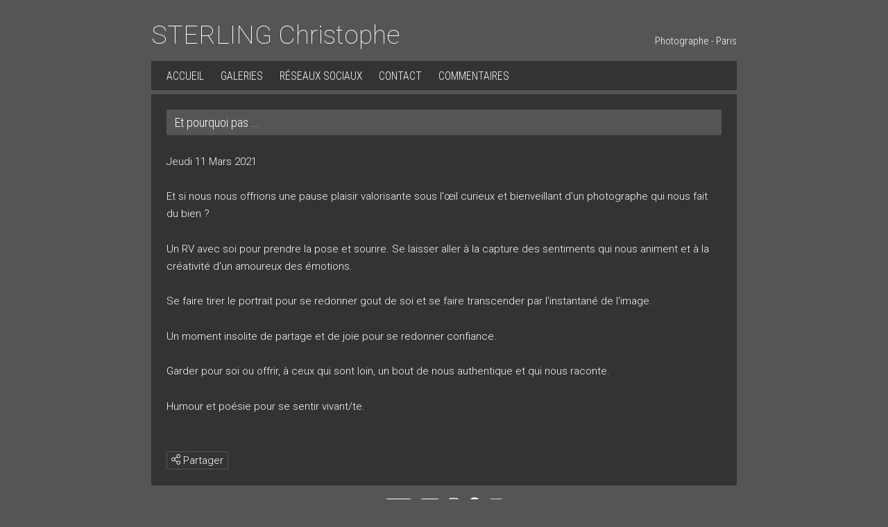

--- FILE ---
content_type: text/html; charset=UTF-8
request_url: https://www.sterling-photographie.com/news/et-pourquoi-pas
body_size: 3184
content:
<!DOCTYPE html>
<html>
<head>
<title>Et pourquoi pas ...</title>
<meta name="robots" content="noimageai">
<meta charset="UTF-8">
<meta http-equiv="X-UA-Compatible" content="IE=edge">
<meta name="referrer" content="strict-origin-when-cross-origin">
<meta name="viewport" content="width=device-width, initial-scale=1.0">
<link rel="canonical" href="https://www.sterling-photographie.com/news/et-pourquoi-pas">
<link rel="preconnect" href="https://fonts.googleapis.com">
<link rel="preconnect" href="https://fonts.gstatic.com" crossorigin>
<link rel="stylesheet" type="text/css" href="https://www.book.fr/templates/css-var/classic-1.css?v=702">
<link rel="stylesheet" type="text/css" href="https://www.book.fr/templates/common.min.css?v=702">
<link rel="stylesheet" type="text/css" href="https://www.book.fr/styles/form.min.css?v=c7">
<link rel="stylesheet" type="text/css" media="(min-width:866px)" href="https://www.book.fr/templates/classic/style.css?v=702">
<link rel="stylesheet" type="text/css" media="(min-width:866px)" href="https://fonts.googleapis.com/css?family=Roboto+Condensed:300,400|Roboto:300,300i,500,500i|Roboto:100&subset=latin-ext&display=swap">
<link rel="stylesheet" type="text/css" media="(max-width:865px)" href="https://www.book.fr/templates/mobile/style.css?v=702">
<link rel="stylesheet" type="text/css" media="(max-width:865px)" href="https://www.book.fr/templates/classic/mobile.css?v=702">
<link rel="stylesheet" type="text/css" media="(max-width:865px)" href="https://fonts.googleapis.com/css?family=Roboto+Condensed:300,400,700|Roboto:300,300i,500,500i&subset=latin-ext&display=swap">
<style>@media (min-width:866px){:root{--fw-regular:300;--fw-bold:500}#header strong{font-family:'Roboto',sans-serif;font-size:2.5em;top:28px;font-weight:100}h1,h2{font-family:'Roboto Condensed',sans-serif}body,h1,.pic_info_bg{background:#555;--iconstroke:#333}h2::before,ul:not([id]) li::before{color:#555}#menu,#corp,#off,#lb,#footer-toplink > div{background-color:#333}.ft-btn,.ft-btn:hover{color:#555}}@media (max-width:865px){body,#lb{background-color:#333;--iconstroke:#333}#header,#footer-toplink > div{background:#555}#menu li{border-color:#333}.ft-btn,.ft-btn:hover{color:#333}}</style>
<link rel="alternate" type="application/rss+xml" title="News" href="/feed/news">
<link rel="stylesheet" type="text/css" href="https://www.book.fr/libs/jquery/tooltipster-master-4/css/tooltipster-custom.css?v=c7">
<script type="text/javascript" src="https://www.book.fr/libs/jquery/jquery-3.3.1.min.js"></script>
<script type="text/javascript" src="https://www.book.fr/libs/jquery/tooltipster-master-4/js/tooltipster.bundle.min.js"></script>
<script type="text/javascript" src="https://www.book.fr/js/com.min.js?v=c8"></script>
<script type="text/javascript" src="https://www.book.fr/js/bk.min.js?v=736"></script>
<script type="text/javascript" src="https://www.book.fr/js/zoom.js?v=736"></script>
<script type="text/javascript" src="https://www.book.fr/js/autocomplete.min.js?v=c8"></script>
<script>let MAPBOX_ENDPOINT = "https://www.sterling-photographie.com/";let MAPBOX_ACCESS_TOKEN = "pk.eyJ1IjoibGVhdGkiLCJhIjoiY2t2cnhmaGkzMnh6dDJvdGtpemlqOHAwcCJ9.ICsA367fLz3InupZmLdNGg";</script>
<script>
const domain = 'https://www.sterling-photographie.com'; const id = 189641; const share = 1; const lg = 'fr'; const lg_more = 'Plus';
initTooltips();
</script>
<meta name="description" content="Et si nous nous offrions une pause plaisir valorisante sous l&#039;œil curieux et bienveillant d&#039;un photographe qui nous fait du bien ? Un RV avec soi pour prendre la pose et sourire">
<meta property="og:title" content="Et pourquoi pas ...">
<meta property="og:description" content="Et si nous nous offrions une pause plaisir valorisante sous l&#039;œil curieux et bienveillant d&#039;un photographe qui nous fait du bien ? Un RV avec soi pour prendre la pose et sourire">
<meta property="og:image" content="https://www.sterling-photographie.com/files/1/189641/g_20_d79Ogx6lyC.jpg"><meta property="og:image:width" content="800"><meta property="og:image:height" content="800">
<meta property="og:url" content="https://www.sterling-photographie.com/news/et-pourquoi-pas">
<meta property="og:type" content="article">
<meta property="og:site_name" content="sterling-photographie.com">
<meta name="twitter:card" content="summary_large_image">
<!-- FAVICON -->
<link rel="shortcut icon" href="https://www.book.fr/favicon.ico?v=6">
<link rel="icon" type="image/png" sizes="16x16" href="https://www.book.fr/favicon/favicon-16x16.png?v=6">
<link rel="icon" type="image/png" sizes="32x32" href="https://www.book.fr/favicon/favicon-32x32.png?v=6">
<link rel="apple-touch-icon" sizes="180x180" href="https://www.book.fr/favicon/apple-touch-icon.png?v=6">
<link rel="manifest" href="/favicon/manifest.php?n=STERLING+Christophe&v=2" crossorigin="use-credentials">
<link rel="mask-icon" href="https://www.book.fr/favicon/safari-pinned-tab.svg?v=6" color="#1177aa">
<meta name="msapplication-config" content="https://www.book.fr/favicon/browserconfig.xml?v=6">
<meta name="msapplication-TileColor" content="#000000">
<meta name="theme-color" content="#000000">
<!-- Font Awesome 5.12.2 -->
<script defer src="https://www.book.fr/libs/fontawesome/fontawesome-pro-5.15.2-web/js/brands.js?v=63"></script>
<script defer src="https://www.book.fr/libs/fontawesome/fontawesome-pro-5.15.2-web/js/light.js?v=63"></script>
<script defer src="https://www.book.fr/libs/fontawesome/fontawesome-pro-5.15.2-web/js/regular.js?v=63"></script>
<script defer src="https://www.book.fr/libs/fontawesome/fontawesome-pro-5.15.2-web/js/solid.js?v=63"></script>
<script defer src="https://www.book.fr/libs/fontawesome/fontawesome-pro-5.15.2-web/js/fontawesome.min.js"></script>
<script>var lang_partager = "Partager";</script>
<!-- Mat Modal -->
<link rel="stylesheet" type="text/css" href="https://www.book.fr/libs/mat-modal/style.css?v=c7">
<script type="text/javascript" src="https://www.book.fr/libs/mat-modal/script.js?v=c8"></script>
<!-- Social Share -->
<link rel="stylesheet" type="text/css" href="https://www.book.fr/styles/social-share.css?v=c7">
<script defer src="https://www.book.fr/js/social-share.js?v=c8"></script>
<script>
function addSlImg(i,u,r,h,t){const img=document.createElement('img');img.id='sl';img.src=`/sl.png?i=${i}&u=${u}&r=${r}&h=${h}&t=${t}`;img.setAttribute('importance','high');img.setAttribute('decoding','async');document.body.insertBefore(img,document.body.firstChild)}
document.addEventListener('DOMContentLoaded',function(){addSlImg(189641,'L25ld3MvZXQtcG91cnF1b2ktcGFz','Tg%3D%3D','65c37f4dc53ed825a6c280f6ae5bfa07',1768360554)});
</script>
<!-- API -->
<script src="https://www.youtube.com/iframe_api"></script>
<script src="https://player.vimeo.com/api/player.js"></script>
<script src="https://w.soundcloud.com/player/api.js"></script>
<script src="https://www.book.fr/js/autopause.js?v=5"></script>
</head>
<body id="news" class="nojs nocopy fr tclassic a1 b1 c1">
<script>
document.body.className = document.body.className.replace('nojs','js');
document.body.setAttribute('UA',navigator.userAgent);
</script>
<div id="page">
<div id="header">
<div id="titre"><strong><a href="/">STERLING Christophe</a></strong><div id="localisation">Photographe - Paris</div></div>
<div id="menu-bg"><div id="menu-container"><ul id="menu">
<li><a href="/">Accueil</a></li>
<li><a href="/galeries/">Galeries</a></li>
<li><a href="/facebook-et-instagram">Réseaux Sociaux</a></li>
<li><a href="/contact/">Contact</a></li>
<li><a href="/commentaires/">Commentaires</a></li>
</ul></div></div>
<a href="javascript:BlockSwapBook('menu-container');onResizeMenu()" id="menulink"><i class="fas fa-bars"></i></a>
</div>
<div id="corp-bg"><div id="corp"><div id="corp-marge">
<h1>Et pourquoi pas ... </h1>
<p>Jeudi 11 Mars 2021</p><div class="bkedit">
<p>Et si nous nous offrions une pause plaisir valorisante sous l'œil curieux et bienveillant d'un photographe qui nous fait du bien ?</p>
<p>Un RV avec soi pour prendre la pose et sourire. Se laisser aller à la capture des sentiments qui nous animent et à la créativité d'un amoureux des émotions.</p>
<p>Se faire tirer le portrait pour se redonner gout de soi et se faire transcender par l'instantané de l'image.</p>
<p>Un moment insolite de partage et de joie pour se redonner confiance.</p>
<p>Garder pour soi ou offrir, à ceux qui sont loin, un bout de nous authentique et qui nous raconte.</p>
<p>Humour et poésie pour se sentir vivant/te.</p>
<p><!--more--></p></div>
<div class="clear"></div><div class="btn share_buttons" onclick="socialShare();">
<i class="fal fa-share-alt" onclick="socialShare('https://www.sterling-photographie.com/news/et-pourquoi-pas');"></i> Partager</div>
<div id="corp-clear">&nbsp;</div>

</div></div></div>
	
	<div id="footer">
		<div id="footer-bg2">
<div><a id="follow-button" class="ft-btn">Suivre</a><a href="https://www.book.fr/sterling-phographie?ref=189641" class="ft-btn"  target="_blank">Flux</a><script>$('#follow-button').click(function() {
        window.location.href = 'https://www.book.fr/fbtn.php?ref=189641&action=1&id=189641&return=https%3A%2F%2Fwww.sterling-photographie.com%2Fnews%2Fet-pourquoi-pas&go_log=0&t=1768360554&tk=54e197be6a88c6d2c89d6e6990f854f3';});</script><a class="social-link" title="Instagram" href="https://www.instagram.com/sterlingchristophe/" target="_blank"><i class="fab fa-instagram"></i></a><a class="social-link" title="Facebook" href="https://www.facebook.com/christophe.sterling/?locale=fr_FR" target="_blank"><i class="fab fa-facebook"></i></a><a class="social-link" title="Email" href="/contact/"><i class="fa fa-envelope"></i></a></div>						<div>7 342 visiteurs depuis le 09/03/2021</div>
						<div>© 2026 - Powered by <a href="https://www.book.fr/?ref=189641" target="_blank">Book.fr</a>
			</div>
		</div>
	</div>

<!-- Scroll Top -->
<div id="footer-toplink" onclick="Top();" style="cursor:pointer"><div><i class="fas fa-arrow-up fa-lg"></i></div></div>
</div>
<div id="is-mobile"></div>
<script>
initModal();
window.addEventListener('scroll', ShowScrollTop);
hideAnchorsTitle();
hackBkeditImgLink();
NoCopy();
if ('serviceWorker' in navigator) { navigator.serviceWorker.register('/sw.js'); };
</script>
</body>
</html>


--- FILE ---
content_type: text/css
request_url: https://www.book.fr/templates/css-var/classic-1.css?v=702
body_size: 1693
content:
/* #333 */
:root {
	color-scheme: dark;
	
	--color-txt: #ccc;
	--color-txt-bg: #eee;
	--color-txt-link: #fff;
	--color-txt-red: #f95b5b;
	--color-tone-0: #333;
	--color-tone-1: #555;
	--color-tone-2: #777;
	--color-tone-5: #aaa;
	--color-tone-7: #eee;
	--color-tone-9: #fff;
	--color-bg-tone-1: #464646;
	--color-bg-tone-2: #565656;
	--tone-0-opa-0: rgba(51,51,51,0);
	--tone-0-opa-9: rgba(51,51,51,1);
	--tone-9-opa-1: rgba(255,255,255,.15);
	--tone-9-opa-2: rgba(255,255,255,.3);
	--tone-9-opa-3: rgba(255,255,255,.5);

	/* select : tone-5 */
	--url-select: url("[data-uri]");
	/* checkbox : tone-2 tone-0 */
	--url-checkbox: url("[data-uri]");
	/* checkbox checked : tone-7 tone-0 */
	--url-checkbox-checked: url("[data-uri]");
	/* radio : tone-2 tone-0 */
	--url-radio: url("[data-uri]");
	/* radio checked : tone-2 tone-0 tone-7 */
	--url-radio-checked: url("[data-uri]");
	/* clearable : tone-2 */
	--url-clearable: url("[data-uri]");
}

--- FILE ---
content_type: text/css
request_url: https://www.book.fr/templates/classic/style.css?v=702
body_size: 751
content:
:root {
	--radius-theme: 2px;
}
body { text-align: center; font-family: 'Roboto',sans-serif; font-size: 15px; color: #fdfdfd; font-weight: 300; --iconfill:currentColor }

.btn-fright { margin: 6px 6px 0 0 }
.btn { padding: 3px 6px; border: 1px solid var(--color-tone-1); color: #fdfdfd; border-radius: 2px }
#h1-btn-sticky .btn { border-color: var(--color-tone-2); background: none; }
.btn:hover { border: 1px solid var(--color-tone-5)!important; color: #fdfdfd }
.qty { padding: 3px 6px; }

#page { margin: 0 auto; width: 844px }
/* HEADER */
#header { height: 136px; position:relative }
#header strong { position: absolute; left: 0; font-weight: 400 }
#header strong a { text-decoration: none; color: #fff!important }
#localisation { position: absolute; right: 0; top: 50px; color: #ccc; font-family: 'Roboto Condensed',sans-serif; color: #fff }
#menu-container { display: block!important; position: absolute; bottom: 0; left: 0; width: 100%; margin-bottom: 6px }
#menu { display: flex; font-family: 'Roboto Condensed',sans-serif; border-radius: 1px }
#menu li a { display: block; padding: 9px 12px 8px; text-decoration: none; font-size: 1.05em; text-transform: uppercase }
#menu li:first-child a { padding-left: 22px }
#menu > .has-submenu > a > span::after { border-color: #fff } /* Menu flèche bas */
#menu > .has-submenu > a:hover > span::after { border-color: #C1C133 }

/* CORP */
#corp { text-align: left; padding: 22px; border-radius: 1px }

/* FOOTER */
#footer { margin-top: 1.2em; font-family: 'Roboto Condensed',sans-serif; font-size: 0.9em }
#footer a { text-decoration: none }
.ft-btn { background: #fdfdfd }
.ft-btn:hover { background: #C1C133 }

/* GALERIES */
#ph_accueil .mg { width: 22px }
.pic_info_conteneur { margin-top: 22px }
.gal_desc { display: none }

/* COMMENTS */
#com td { border-top: 2px solid rgba(255, 255, 255, .1); padding: 1.5em 0 }
#com .first td { border: none }
#com .cel-2 { padding-left: 2em }

/* DIVERS */
#off { border-radius: 1px }

/* TEXTE */
h1, h2 { font-weight: 300 }
.bkedit h1, .bkedit h2 { overflow: auto }
h1 { font-size: 1.2em; padding: 8px 12px; border-radius: 2px }
h2 { font-size: 1.1em; padding: 0 16px }
h2::before { content: "\0025B6"; display: block; float: left; margin: -0.15em 0.5em 0 -1em  }
hr { border-top: 2px solid rgba(255, 255, 255, .1) }
ul li { list-style-type: none; margin-left: 1em }
ul:not([id]) li::before { content: "\0025FC"; display: block; float: left; margin: -0.15em 0.5em 0 -1em  }
a { color: #fff }
a:hover	{ color: #C1C133 }
strong { font-weight: 500 }
dd, .color-s { opacity: 0.6 }

--- FILE ---
content_type: text/css
request_url: https://www.book.fr/templates/classic/mobile.css?v=702
body_size: 11
content:
:root {
	--radius-theme: 2px;
}
/* classic */
body { color: #fdfdfd; --iconfill:currentColor }
#header { color: #eee }
#menu li { border-top-width: 1px; border-top-style: solid }
#menu > .has-submenu > a > span::after { border-color: #fff } /* Menu flèche bas */
.ft-btn { background: #fff }
#com td { border-top: 2px solid rgba(255, 255, 255, .1) }
.btn, #pagination-top a, #pagination-bot a { border: 1px solid var(--color-tone-1); color: #fdfdfd!important; border-radius: 2px }
a, a:hover { color: #fff }
hr { border-top: 2px solid rgba(255, 255, 255, .1) }